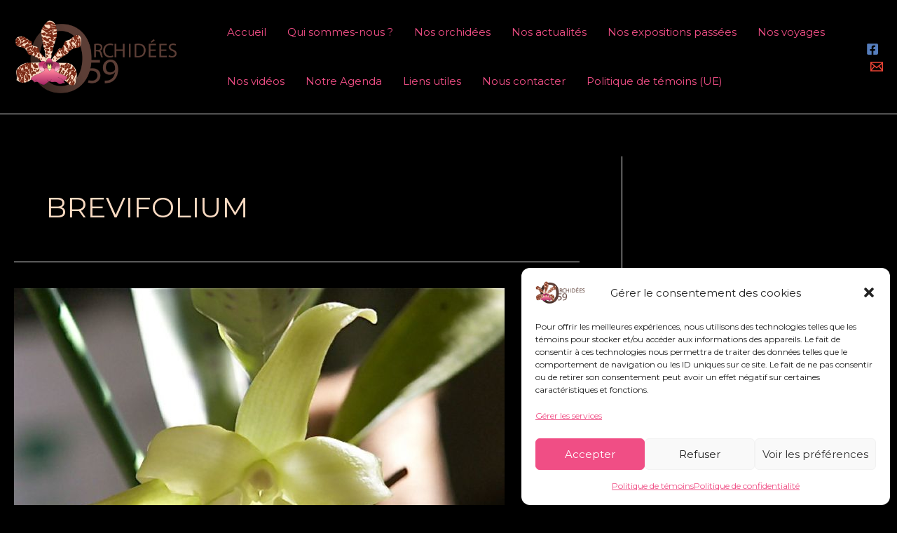

--- FILE ---
content_type: application/javascript
request_url: https://orchidees-59.fr/wp-content/plugins/editor-custom-color-palette/js/eccp-countdown-timer.js?ver=6.9
body_size: 2866
content:

/*--------------------------------------------------------------------------
				VARIATION DU BLOC GROUPE COUNTDOWN TIMER
---------------------------------------------------------------------------*/
/*
Une post meta:countdown_timer_date_events a été déclaré par la fonction
PHP eccp_register_post_meta().
Le fichier sidebarControlsCountDown.js établi en ReactJS ajoute dans les
paramètres du bloc un panneau ECCP Countdown Timer qui comporte un DatePicker.
La date sélectionnée est affectée a un attribut dateEvents qui met a jour
la post meta:countdown_timer_date_events pour la publication en cours
réciproquement la post meta:countdown_timer_date_events est récupéré
en ReactJS pour initialiser le DatePicker.  

Le hook render_block est utilisé pour modifier en Front End le balisage de 
fin du block groupe de classe is-style-eccp-countdown pour incorporer 
le code HTML de notre compte a rebours, avec deux balisage différent
selon que l'on a des compteurs de formes carré ou circulaire.

la date de l'évènement pour le compte à rebours a été affiché dans une div caché 
par la fonction php: eccp_get_countdown_timer_date_events().
le script JS: eccp-countdown-timer.js va récupérer la date d'èvènement dans cette
balise <div> caché et actualiser l'affichage du compte a rebours toutes les secondes.

Le balisage HTML du compte à rebours a été définit dans le fichier: asset/eccp-custom-gutenberg-block.php  
On récupère une valeur d'attribut circular-countdown renseignée dans le balisage HTML
Lorsqu'on a un compte a rebours de forme circulaire, afin d'appliquer du code JS
spécifiquement pour ce style.


*/


jQuery(document).ready(function($){
	
	
	// la date de l'évènement pour le compte à rebours a été affiché dans une div caché 
	// par la fonction php: eccp_get_countdown_timer_date_events().
	// cette div a pour id: data-date-events
	// c'est pourquoi on vérifie la présence de l'ID: data-date-events
	// avant d'affecter la variable: futured_image_url
	if (document.getElementById("data-date-events")) {
		date_events = document.getElementById("data-date-events").textContent;
	}
	
	// Définir la date de fin du compte à rebours
	var countDownDate = new Date(date_events).getTime();
	
	// on affecte des variables avec les valeurs de 
	// des attribut circular-countdown & circle-diameter
	// qui ont été renseigné lors du balisage HTML	
	// lorsqu'on a un compte à rebours de formes circulaires	 
	var circular_countdown = 0;	
	circular_countdown = $('.is-style-eccp-countdown .countdown-wrapper').attr('circular-countdown');
	circle_diameter = $('.is-style-eccp-countdown .countdown-wrapper').attr('circle-diameter');
	
	// pour Debug
	// console.log('circular_countdown:',circular_countdown);
	// console.log('circle_diameter:',circle_diameter);
	
	// Met à jour le compte à rebours toutes les 1 secondes
	var x = setInterval(function() {
		
		var circle_seconds = document.getElementById("arc-seconds");

		// Récupérer la date et l'heure actuelles
		var date_today = new Date().getTime();
		
		// Ecart en milliseconde
		var time_remaining = (countDownDate - date_today);

		/* pour debug 
		console.log("Temps restant en milliseconde: " + time_remaining);
		*/
		
		if (time_remaining < 0) {
			time_remaining = 0;
		}
		
		// Calculer le nombre de jours, d'heures, de minutes et de secondes restantes
		// floor arrondi a l'entier inférieur
		// exemple pour le nbr de jour: on divise par 1000 pour convertir l'ecart de temps en seconde
		// puis on divise par 60 pour avoir le nbr de minute , a nouveau par 60 pour le nbr d'heure
		// et enfin par 24 pour avoir le nbr de jour.
		var days = Math.floor(time_remaining / (1000 * 60 * 60 * 24));
		var hours = Math.floor((time_remaining % (1000 * 60 * 60 * 24)) / (1000 * 60 * 60));
		var minutes = Math.floor((time_remaining % (1000 * 60 * 60)) / (1000 * 60));
		var seconds = Math.floor((time_remaining % (1000 * 60)) / 1000);

		/* pour debug
		console.log("compte a rebours:" + days + "j " + hours + "h "
		+ minutes + "m " + seconds + "s ");
		*/
		
		// si c'est un compte à rebours de forme circulaire
		if (circular_countdown) {
		
			/* correspondance des valeurs de date avec des valeurs de rayon
			   initialement in_min pour les jours était à 30 mais passé à 31 
			   car pose probléme lorsque le compte à rebours > 180 jours 
			   l'arc de cercle du SVG est concave au lieu d'être convexe			   
			*/
			const daysRadius = mapNumber(days, 30, 0, 0, 360);
			const hoursRadius = mapNumber(hours, 24, 0, 0, 360);
			const minutesRadius = mapNumber(minutes, 60, 0, 0, 360);
			const secondsRadius = mapNumber(seconds, 60, 0, 0, 360);
			
			
			
			// contour circulaire des compteurs
			// avec la fonction describeArc()
			// qui renvoie pour le SVG circulaire des compteurs 
			// la valeur de l'attribut d pour le <path> 
			// balisage du SVG définit dans le fichier: asset/eccp-custom-gutenberg-block.php 		
			// cette fonction prend pour agument:
			// un arc avec un rayon de 48
			// (basé sur un centre à 50 50) c'est a dire la moitié
			// du diamètre 100 par défaut du cercle appliqué par une régle CSS
			// dans le fichier css/eccp-dynamic-css-front-end.php
			// arc qui varie de 0 à 360° selon la valeur des 
			// arguments daysRadius ou hoursRadius etc..
			// arguments mis à jours toutes les 1 secondes		
			// le rayon de 48 est (50 - 1/2 épaisseur du cercle)
			// épaisseur du cercle définit a 4 par défaut pour l'attribut stroke-width du svg
			// mais peut être on doit tenir compte que le diamètre du cercle des compteurs est variable
			// car c'est une option de réglage 
			
			/*
			const x_circle = Math.floor(circle_diameter/2);
			const y_circle = Math.floor(circle_diameter/2);
			const radius = x_circle - 2;
			*/
			
			document.getElementById("arc-days").setAttribute("d", describeArc(50, 50, 48, 0, daysRadius));
			document.getElementById("arc-hours").setAttribute("d", describeArc(50, 50, 48, 0, hoursRadius));
			document.getElementById("arc-minutes").setAttribute("d", describeArc(50, 50, 48, 0, minutesRadius));
			document.getElementById("arc-seconds").setAttribute("d", describeArc(50, 50, 48, 0, secondsRadius));

		}
		
		// Si la date de fin du compte a rebours n'a pas été atteinte
		// on l'actualise en se basant sur les classes des balises <span> 
		// qui l'affiche
		if ( time_remaining >= 0 ) {
			$('.days').text(caractere(days));
			$('.hours').text(caractere(hours));
			$('.minutes').text(caractere(minutes));
			$('.seconds').text(caractere(seconds));
		}
		
		// mise au format sur deux chiffres pour un temps < 10' ou 10s etc..
		function caractere(nb){
            return (nb < 10) ? '0'+nb : nb;
        }

	}, 1000);
	
	
	/* -----------------------------------------------------------------------------
		les fonctions qui suivent sont pour un compte à rebours de forme circulaire
	--------------------------------------------------------------------------------*/
	
	// From StackOverflow: https://stackoverflow.com/questions/5736398/how-to-calculate-the-svg-path-for-an-arc-of-a-circle
	// From: https://www.florin-pop.com/blog/2019/05/countdown-built-with-react/
	function describeArc(x, y, radius, startAngle, endAngle) {
		
		var start = polarToCartesian(x, y, radius, endAngle);
		var end = polarToCartesian(x, y, radius, startAngle);

		var largeArcFlag = endAngle - startAngle <= 180 ? '0' : '1';

		var d = [
			'M',
			start.x,
			start.y,
			'A',
			radius,
			radius,
			0,
			largeArcFlag,
			0,
			end.x,
			end.y
		].join(' ');

		return d;
		
	}
	
	function polarToCartesian(centerX, centerY, radius, angleInDegrees) {
		
		var angleInRadians = ((angleInDegrees - 90) * Math.PI) / 180.0;

		return {
			x: centerX + radius * Math.cos(angleInRadians),
			y: centerY + radius * Math.sin(angleInRadians)
		};
		
	}
	
	// From StackOverflow: https://stackoverflow.com/questions/10756313/javascript-jquery-map-a-range-of-numbers-to-another-range-of-numbers
	function mapNumber(number, in_min, in_max, out_min, out_max) {
		
		return (
			((number - in_min) * (out_max - out_min)) / (in_max - in_min) + out_min
		);
		
	}

		
});


--- FILE ---
content_type: application/javascript
request_url: https://orchidees-59.fr/wp-content/plugins/editor-custom-color-palette/js/eccp-copy-code-button.js?ver=6.9
body_size: 1312
content:
/*--------------------------------------------------------------------------
	           BOUTON COPIER CODE POUR LE BLOC CODE DE WORDPRESS
---------------------------------------------------------------------------*/

/*
Ce script permet de créer et positionner en haut et droite du bloc code
un bouton d'action qui permet de copier dans le presse papier le code
affiché a l'intérieur du bloc code.
Lorsqu'on clique le texte du bouton passe de Copy Code à Copied
puis revient au bout de 3s à Copy Code.

sur mobile:
Ce bouton est masqué par défaut, apparait lorqu'on touche
l'intérieur du bloc code,disparait lorsqu'on touche 
a l'extérieur du bloc code.
*/

// i18n prise en charge de l'internationalisation soit la traduction du plugin
// déstructuration uniquement de la fonction __ de l'objet global wp.i18n
// on obtiend ainsi la Réference __  pour la traduction des chaines texte selon le text domain */
const { __ } = wp.i18n;

jQuery(document).ready(function($) {
	
    $('.wp-block-code').each(function() {
		
        var codeBlock = $(this);
        var code = codeBlock.find('code');
        var button = $('<button>' + __('Copy Code', 'editor-custom-color-palette') + '</button>');
        
        button.css({
            'position': 'absolute',
            'top': '0',
            'right': '0',
            'margin': '8px',
            'padding': '4px 8px',
            'font-size': '12px',
            'background-color': '#1E5B99',
            'color': '#fff',
            'border': 'none',
            'border-radius': '4px',
            'cursor': 'pointer',
            'transition': 'all 0.2s ease-in-out',
        });

        button.hover(function() {
			/* lorsqu'on survole la couleur de fond est plus claire */
            button.css('background-color', '#1d8ab3');
        }, function() {
			/* lorsqu'on quitte le survol on revient a la couleur foncé d'origine */
            button.css('background-color', '#1E5B99');
        });

        button.click(function() {
			
            var range = document.createRange();
            range.selectNode(code.get(0));
            window.getSelection().addRange(range);
            document.execCommand('copy');
            window.getSelection().removeAllRanges();
			
			/* le texte du bouton est changé */
            button.text( __('Copied!', 'editor-custom-color-palette'));
            
			/* au clic la couleur de fond est plus claire */
			button.css({
                'background-color': '#1d8ab3',
                'color': '#fff'
            });
			
			/* 
			au bout de 3s la couleur de fond 
			revient a la couleur foncé d'origine, 
			le texte revient a celui d'origine
			*/
            setTimeout(function() {
                button.text( __('Copy Code', 'editor-custom-color-palette'));
                button.css({
                    'background-color': '#1E5B99',
                    'color': '#fff'
                });
            }, 3000);
			
        });

        codeBlock.css('position', 'relative');
        codeBlock.prepend(button);

        /* 
		Événement tactile pour afficher le bouton 
		au toucher a l'intérieur du bloc code
		*/
        codeBlock.on('touchstart', function() {
            button.css('display', 'block');
        });
		
    });

    /* 
	Événement tactile pour masquer le bouton 
	au toucher a l'extérieur du bloc code
	*/
    $(document).on('touchstart', function(e) {
        var target = $(e.target);
        if (!target.closest('.wp-block-code').length) {
            $('.wp-block-code button').css('display', 'none');
        }
    });

	/* requête média query */
	const mediaQueryList = window.matchMedia('(max-width: 767px)');

    /* 
	Appliquer le style spécifique aux mobiles
	on masque par défaut le bouton sur mobile
	*/
	if(mediaQueryList.matches) {
        $('.wp-block-code button').css('display', 'none');
    }

    $('.wp-block-code pre').css('color', '#fff');
	
});
